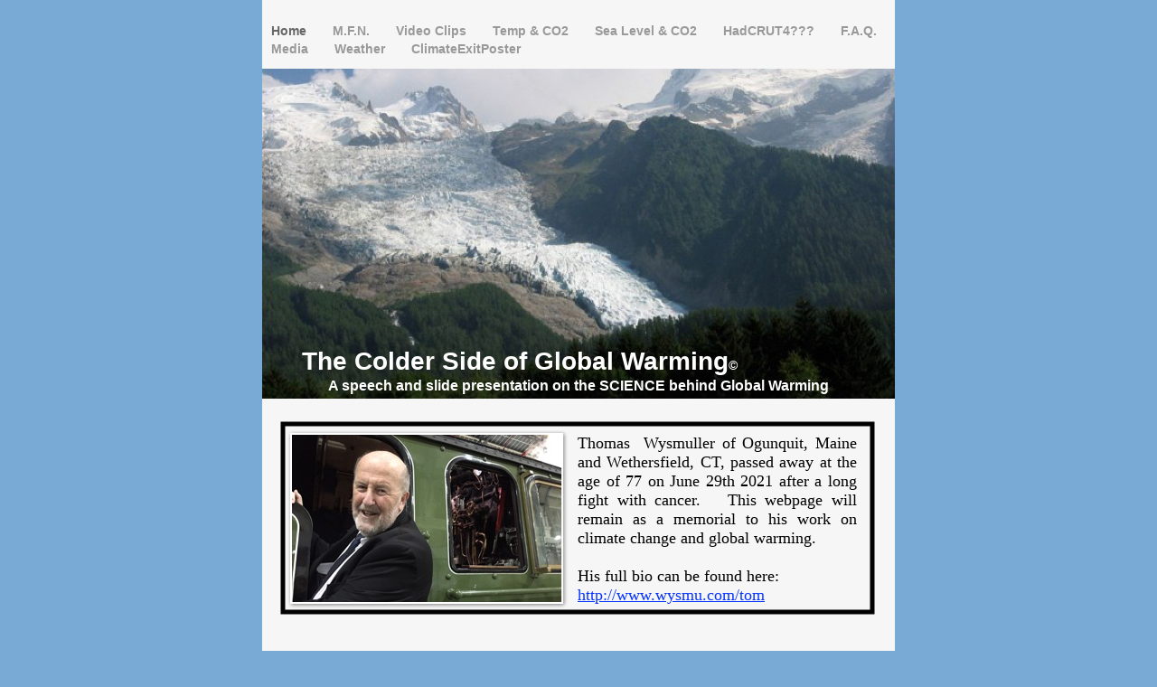

--- FILE ---
content_type: text/html
request_url: http://colderside.com/Colderside/Home.html
body_size: 5465
content:
<?xml version="1.0" encoding="UTF-8"?>
<!DOCTYPE html PUBLIC "-//W3C//DTD XHTML 1.0 Transitional//EN" "http://www.w3.org/TR/xhtml1/DTD/xhtml1-transitional.dtd">


<html xmlns="http://www.w3.org/1999/xhtml" xml:lang="en" lang="en">
  <head>
    <meta http-equiv="Content-Type" content="text/html; charset=UTF-8" />
    <meta name="Generator" content="iWeb 3.0.4" />
    <meta name="iWeb-Build" content="local-build-20210907" />
    <meta http-equiv="X-UA-Compatible" content="IE=EmulateIE7" />
    <meta name="viewport" content="width=700" />
    <title>The Colder Side of Global Warming©
A speech and slide presentation on the SCIENCE behind Global Warming</title>
    <link rel="stylesheet" type="text/css" media="screen,print" href="Home_files/Home.css" />
    <!--[if lt IE 8]><link rel='stylesheet' type='text/css' media='screen,print' href='Home_files/HomeIE.css'/><![endif]-->
    <!--[if gte IE 8]><link rel='stylesheet' type='text/css' media='screen,print' href='Media/IE8.css'/><![endif]-->
    <script type="text/javascript" src="Scripts/iWebSite.js"></script>
    <script type="text/javascript" src="Scripts/Widgets/SharedResources/WidgetCommon.js"></script>
    <script type="text/javascript" src="Scripts/Widgets/Navbar/navbar.js"></script>
    <script type="text/javascript" src="Scripts/iWebImage.js"></script>
    <script type="text/javascript" src="Home_files/Home.js"></script>
  </head>
  <body style="background: rgb(121, 170, 213); margin: 0pt; " onload="onPageLoad();" onunload="onPageUnload();">
    <div style="text-align: center; ">
      <div style="margin-bottom: 0px; margin-left: auto; margin-right: auto; margin-top: 0px; overflow: hidden; position: relative; word-wrap: break-word;  background: rgb(247, 246, 246); text-align: left; width: 700px; " id="body_content">
        <div style="float: left; height: 0px; line-height: 0px; margin-left: 0px; position: relative; width: 700px; z-index: 10; " id="header_layer">
          <div style="height: 0px; line-height: 0px; " class="bumper"> </div>
        </div>
        <div style="margin-left: 0px; position: relative; width: 700px; z-index: 0; " id="nav_layer">
          <div style="height: 0px; line-height: 0px; " class="bumper"> </div>
          <div style="height: 1px; line-height: 1px; " class="tinyText"> </div>
          <div class="com-apple-iweb-widget-navbar flowDefining" id="widget0" style="margin-left: 0px; margin-top: 24px; opacity: 1.00; position: relative; width: 700px; z-index: 1; ">
    
            <div id="widget0-navbar" class="navbar">

      
              <div id="widget0-bg" class="navbar-bg">

        
                <ul id="widget0-navbar-list" class="navbar-list">
 <li></li> 
</ul>
                
      
</div>
              
    
</div>
          </div>
          <script type="text/javascript"><!--//--><![CDATA[//><!--
new NavBar('widget0', 'Scripts/Widgets/Navbar', 'Scripts/Widgets/SharedResources', '.', {"path-to-root": "", "navbar-css": ".navbar {\n\tfont-family: 'Helvetica Neue', Arial, sans-serif;\n\tfont-size: .85em;\n\tcolor: #999;\n\tmargin: 0px;\n\tline-height: 20px;\n\tfont-weight: bold;\n}\n\n.navbar-bg {\n\ttext-align: left;\n\tpadding: 0px;\n}\n\n.navbar-bg ul {\n\tlist-style: none;\n\tmargin: 0px;\n\tpadding: 0px;\n}\n\n\nli {\n\tlist-style-type: none;\n\tdisplay: inline;\n\tpadding: 0px 15px 0px 10px;\n}\n\n\nli a {\n\ttext-decoration: none;\n\tcolor: #999;\n}\n\nli a:visited {\n\ttext-decoration: none;\n\tcolor: #999;\n}\n\nli a:hover\n{\n \tcolor: #F00;\n\ttext-decoration: none;\n}\n\n\nli.current-page a\n{\n\t color: #666;\n\ttext-decoration: none;\n\n}", "current-page-GUID": "EAF337C6-A11A-4DB5-A2F2-2A0B27BA9510", "isCollectionPage": "NO"});
//--><!]]></script>
          <div style="clear: both; height: 0px; line-height: 0px; " class="spacer"> </div>
        </div>
        <div style="margin-left: 0px; position: relative; width: 700px; z-index: 5; " id="body_layer">
          <div style="height: 0px; line-height: 0px; " class="bumper"> </div>
          <div id="id1" style="height: 208px; left: 23px; position: absolute; top: 404px; width: 652px; z-index: 1; " class="style_SkipStroke shape-with-text stroke_0">
            <div class="text-content graphic_shape_layout_style_default_External_646_202" style="padding: 3px; ">
              <div class="graphic_shape_layout_style_default"></div>
            </div>
          </div>
          


          <div style="height: 365px; width: 700px;  height: 365px; left: 0px; position: absolute; top: 11px; width: 700px; z-index: 1; " class="tinyText">
            <div style="position: relative; width: 700px; ">
              <img src="Home_files/shapeimage_1.png" alt="" style="height: 365px; left: 0px; position: absolute; top: 0px; width: 700px; " />
            </div>
          </div>
          


          <div id="id2" style="height: 60px; left: 40px; position: absolute; top: 315px; width: 620px; z-index: 1; " class="style_SkipStroke_1 shape-with-text">
            <div class="text-content graphic_shape_layout_style_default_External_620_60" style="padding: 0px; ">
              <div class="graphic_shape_layout_style_default">
                <p style="padding-top: 0pt; " class="paragraph_style">The Colder Side of Global Warming<span style="line-height: 15px; " class="style">©</span><br /></p>
                <p style="padding-bottom: 0pt; " class="paragraph_style_1">A speech and slide presentation on the SCIENCE behind Global Warming</p>
              </div>
            </div>
          </div>
          


          <div id="id3" style="height: 325px; left: 25px; position: absolute; top: 664px; width: 650px; z-index: 1; " class="style_SkipStroke_2 shape-with-text">
            <div class="text-content style_External_650_325" style="padding: 0px; ">
              <div class="style_1">
                <p style="padding-top: 0pt; " class="paragraph_style_2">The climate change resulting from the current acceleration of atmospheric and oceanic temperature trends, collectively known as &quot;Global Warming,&quot; may well be extraordinarily counterintuitive. Fifty years ago Drs. Maurice Ewing and William Donn proposed a physical model that fit known climate variations in Earth's history, and recent data validates much of it. Slides, data, video clips, some in-depth insights into snowmelt, and even an updated Ewing/Donn oriented &quot;solution to the problem&quot; will be part of the discussion, as well as the impact of North Slope Drilling, the Kyoto accords, and Copenhagen/IPCC meetings. <br /></p>
                <p class="paragraph_style_3">Other Presentations:<br /></p>
                <p class="paragraph_style_4">                     <span style="line-height: 27px; " class="style_2">The Rise of Albedo as a Major Driver of Climate</span><br /></p>
                <p class="paragraph_style_2"> <span style="line-height: 27px; " class="style_3">Satellite and Tide Gauge Accuracy in Sea Level Measurement </span><span style="line-height: 21px; " class="style_4"><br /></span></p>
                <p class="paragraph_style_2"><span style="line-height: 21px; " class="style_4">                   </span><span style="line-height: 21px; " class="style_5"> </span><span class="style_6">[   Why are they all different, and not just by trivial amounts???  ]</span><br /></p>
              </div>
            </div>
          </div>
          


          <div id="id4" style="height: 181px; left: 109px; position: absolute; top: 1183px; width: 482px; z-index: 1; " class="style_SkipStroke_4 shape-with-text">
            <div class="text-content style_External_482_181" style="padding: 0px; ">
              <div class="style_7">
                <div class="paragraph paragraph_style_5" style="padding-top: 0pt; "><div style="height: 160px; width: 225px;  clear: left; float: left; height: 160px; margin: 6px 6px 6px 0px; position: relative; width: 225px; " class="tinyText style_SkipStroke_3 inline-block stroke_1"><img src="Home_files/image002.jpg" alt="" style="border: none; height: 161px; width: 225px; " /></div>Tom Wysmuller lectures on Global Warming worldwide, to University, High School, and public/private organizations, usually on a &quot;<a class="class1" title="M.F.N..html" href="M.F.N..html">Most Favored Nation</a>&quot; basis. <br /></div>
                <p class="paragraph_style_6"><br /></p>
                <p style="padding-bottom: 0pt; " class="paragraph_style_5">E-mail <a class="class2" title="mailto:tom@colderside.com" href="mailto:tom@colderside.com">tom@colderside.com</a> for info.</p>
              </div>
              <div style="clear: both; height: 0px; line-height: 0px; " class="tinyText"> </div>
            </div>
          </div>
          


          <div id="id5" style="height: 157px; left: 38px; position: absolute; top: 1005px; width: 623px; z-index: 1; " class="style_SkipStroke_5 shape-with-text">
            <div class="text-content style_External_623_157" style="padding: 0px; ">
              <div class="style_1">
                <p style="padding-top: 0pt; " class="paragraph_style_7">“Is Global Warming real?”<br /></p>
                <p class="paragraph_style_7">“Is the Arctic polar cap rapidly melting?”<br /></p>
                <p class="paragraph_style_7">“If the Arctic polar cap melts, will Florida be (1/4, 2/3, totally) under water?”<br /></p>
                <p class="paragraph_style_7">“Will Earth’s climate become like that of Venus?”<br /></p>
                <p style="padding-bottom: 0pt; " class="paragraph_style_8">Some answers to these questions (and others) are very surprising!</p>
              </div>
            </div>
          </div>
          


          <div id="id6" style="height: 56px; left: 238px; position: absolute; top: 1733px; width: 223px; z-index: 1; " class="style_SkipStroke_5 shape-with-text">
            <div class="text-content style_External_223_56" style="padding: 0px; ">
              <div class="style_1">
                <p style="padding-bottom: 0pt; padding-top: 0pt; " class="paragraph_style_9"><a title="F.A.Q..html" href="F.A.Q..html">F.A.Q.</a></p>
              </div>
            </div>
          </div>
          


          <div id="id7" style="height: 379px; left: 37px; position: absolute; top: 2301px; width: 626px; z-index: 1; " class="style_SkipStroke_5 shape-with-text">
            <div class="text-content style_External_626_379" style="padding: 0px; ">
              <div class="style_1">
                <p style="padding-top: 0pt; " class="paragraph_style_10">Actual Comments:<br /><br /></p>
                <p class="paragraph_style_11">“Absolutely Stunning slides and ‘non-political’ hard science.”<br /></p>
                <p class="paragraph_style_11">“I never knew it was so complex, and you walked us through beautifully!”<br /></p>
                <p class="paragraph_style_11">“A Jaw-Dropping presentation! Wow!!!”<br /></p>
                <p class="paragraph_style_11">“Your talk is still generating hallway conversations!” (<a class="class3" title="http://www.nssl.noaa.gov/seminars/" href="http://www.nssl.noaa.gov/seminars/"><span class="style_8">NOAA NSSL seminar</span></a> attendee).<br /></p>
                <p class="paragraph_style_11">&quot;Tom Wysmuller was.....amazing.&quot; WRC (<a title="http://theweathermuseum.blogspot.com/search?updated-max=2009-06-23T12:20:00-07:00&amp;max-results=7" href="http://theweathermuseum.blogspot.com/search?updated-max=2009-06-23T12:20:00-07:00&amp;max-results=7" class="style_8">The Weather Research Center</a>)<br /></p>
                <p class="paragraph_style_11">&quot;...an EXCELLENT PRESENTATION ... filled with interesting, informative technical scientific data that told a story, and you expounded upon that story with so many interesting details ...&quot;)<br /></p>
                <p class="paragraph_style_12"><span style="line-height: 17px; " class="style_9">RE: NASA JSC Gilruth Center Presentations: </span><span style="line-height: 18px; " class="style_10">&quot;... </span><span style="line-height: 18px; " class="style_11">You put it all in perspective for the first time.  Thank you. It was nice to work with a real scientist again</span>.<span style="line-height: 18px; " class="style_10">&quot; </span><span style="line-height: 18px; " class="style_12">(Walter Cunningham, Apollo Astronaut)</span><br /></p>
                <p style="padding-bottom: 0pt; " class="paragraph_style_13"> </p>
              </div>
            </div>
          </div>
          


          <div style="height: 279px; width: 551px;  height: 279px; left: 74px; position: absolute; top: 1447px; width: 551px; z-index: 1; " class="tinyText style_SkipStroke_6 stroke_2">
            <img src="Home_files/LectureUCR2.jpg" alt="" style="border: none; height: 279px; width: 552px; " />
          </div>
          


          <div id="id8" style="height: 37px; left: 81px; position: absolute; top: 1381px; width: 537px; z-index: 1; " class="style_SkipStroke_5 shape-with-text">
            <div class="text-content style_External_537_37" style="padding: 0px; ">
              <div class="style_13">
                <p style="padding-bottom: 0pt; padding-top: 0pt; " class="paragraph_style_14"><a class="class4" title="M.F.N..html" href="M.F.N..html">Presentation honoraria, compensation, and expense reimbursement</a></p>
              </div>
            </div>
          </div>
          


          <div id="id9" style="height: 39px; left: 100px; position: absolute; top: 1796px; width: 499px; z-index: 1; " class="style_SkipStroke_7 shape-with-text">
            <div class="text-content graphic_textbox_layout_style_default_External_499_39" style="padding: 0px; ">
              <div class="graphic_textbox_layout_style_default">
                <p style="padding-bottom: 0pt; padding-top: 0pt; " class="paragraph_style_15"><a title="Temp_&amp;_CO2.html" href="Temp_%26_CO2.html"><span>The Recent Temperature and CO</span><span style="line-height: 16px; " class="style_14">2</span><span> disconnect</span></a></p>
              </div>
            </div>
          </div>
          


          <div id="id10" style="height: 100px; left: 300px; position: absolute; top: 1913px; width: 100px; z-index: 1; " class="style_SkipStroke_7 shape-with-text">
            <div class="text-content graphic_textbox_layout_style_default_External_100_100" style="padding: 0px; ">
              <div class="graphic_textbox_layout_style_default"></div>
            </div>
          </div>
          


          <div style="height: 419px; width: 604px;  height: 419px; left: 48px; position: absolute; top: 1854px; width: 604px; z-index: 1; " class="tinyText style_SkipStroke_8 stroke_2 shadow_0">
            <img src="Home_files/2013%20XXClient%20Copy%20for%2000007280_13i%20%2805-12-16%29.jpg" alt="" style="border: none; height: 419px; width: 604px; " />
          </div>
          


          <div id="id11" style="height: 197px; left: 345px; position: absolute; top: 411px; width: 317px; z-index: 1; " class="style_SkipStroke_7 shape-with-text">
            <div class="text-content graphic_textbox_layout_style_default_External_317_197" style="padding: 0px; ">
              <div class="graphic_textbox_layout_style_default">
                <p style="padding-top: 0pt; " class="paragraph_style_16">Thomas  Wysmuller of Ogunquit, Maine and Wethersfield, CT, passed away at the age of 77 on June 29th 2021 after a long fight with cancer.   This webpage will remain as a memorial to his work on climate change and global warming.<br /></p>
                <p class="paragraph_style_16"><br /></p>
                <p class="paragraph_style_17">His full bio can be found here:<br /></p>
                <p style="padding-bottom: 0pt; " class="paragraph_style_17"><a title="http://www.wysmu.com/tom" href="http://www.wysmu.com/tom">http://www.wysmu.com/tom</a></p>
              </div>
            </div>
          </div>
          


          <div style="height: 187px; width: 300px;  height: 187px; left: 32px; position: absolute; top: 415px; width: 300px; z-index: 1; " class="tinyText style_SkipStroke_8 stroke_2 shadow_1">
            <img src="Home_files/02%20-%20original%20crop.jpg" alt="" style="border: none; height: 188px; width: 300px; " />
          </div>
          <div style="height: 2680px; line-height: 2680px; " class="spacer"> </div>
        </div>
        <div style="height: 100px; margin-left: 0px; position: relative; width: 700px; z-index: 15; " id="footer_layer">
          <div style="height: 0px; line-height: 0px; " class="bumper"> </div>
        </div>
      </div>
    </div>
  </body>
</html>




--- FILE ---
content_type: text/css
request_url: http://colderside.com/Colderside/Home_files/Home.css
body_size: 2468
content:
.paragraph_style {
    color: rgb(255, 255, 255);
    font-family: 'Helvetica-Bold', 'Helvetica', 'Arial', sans-serif;
    font-size: 28px;
    font-stretch: normal;
    font-style: normal;
    font-variant: normal;
    font-weight: 700;
    letter-spacing: 0;
    line-height: 31px;
    margin-bottom: 0px;
    margin-left: 0px;
    margin-right: 0px;
    margin-top: 0px;
    opacity: 1.00;
    padding-bottom: 0px;
    padding-top: 0px;
    text-align: left;
    text-decoration: none;
    text-indent: 0px;
    text-transform: none;
}
.style {
    font-family: 'Helvetica-Bold', 'Helvetica', 'Arial', sans-serif;
    font-size: 14px;
    font-stretch: normal;
    font-style: normal;
    font-weight: 700;
    line-height: 15px;
}
.paragraph_style_1 {
    color: rgb(255, 255, 255);
    font-family: 'Helvetica-Bold', 'Helvetica', 'Arial', sans-serif;
    font-size: 16px;
    font-stretch: normal;
    font-style: normal;
    font-variant: normal;
    font-weight: 700;
    letter-spacing: 0;
    line-height: 23px;
    margin-bottom: 0px;
    margin-left: 0px;
    margin-right: 0px;
    margin-top: 0px;
    opacity: 1.00;
    padding-bottom: 0px;
    padding-top: 0px;
    text-align: center;
    text-decoration: none;
    text-indent: 0px;
    text-transform: none;
}
.style_1 {
    padding: 4px;
}
.paragraph_style_2 {
    color: rgb(0, 0, 0);
    font-family: 'TimesNewRomanPSMT', 'Times New Roman', serif;
    font-size: 16px;
    font-stretch: normal;
    font-style: normal;
    font-variant: normal;
    font-weight: 400;
    letter-spacing: 0;
    line-height: 18px;
    margin-bottom: 0px;
    margin-left: 0px;
    margin-right: 0px;
    margin-top: 0px;
    opacity: 1.00;
    padding-bottom: 16px;
    padding-top: 0px;
    text-align: justify;
    text-decoration: none;
    text-indent: 0px;
    text-transform: none;
}
.paragraph_style_3 {
    color: rgb(0, 0, 0);
    font-family: 'TimesNewRomanPS-BoldMT', 'Times New Roman', serif;
    font-size: 16px;
    font-stretch: normal;
    font-style: normal;
    font-variant: normal;
    font-weight: 700;
    letter-spacing: 0;
    line-height: 18px;
    margin-bottom: 0px;
    margin-left: 0px;
    margin-right: 0px;
    margin-top: 0px;
    opacity: 1.00;
    padding-bottom: 16px;
    padding-top: 0px;
    text-align: justify;
    text-decoration: underline;
    text-indent: 0px;
    text-transform: none;
}
.paragraph_style_4 {
    color: rgb(0, 0, 0);
    font-family: 'TimesNewRomanPS-BoldMT', 'Times New Roman', serif;
    font-size: 18px;
    font-stretch: normal;
    font-style: normal;
    font-variant: normal;
    font-weight: 700;
    letter-spacing: 0;
    line-height: 21px;
    margin-bottom: 0px;
    margin-left: 0px;
    margin-right: 0px;
    margin-top: 0px;
    opacity: 1.00;
    padding-bottom: 16px;
    padding-top: 0px;
    text-align: justify;
    text-decoration: none;
    text-indent: 0px;
    text-transform: none;
}
.style_2 {
    font-family: 'TimesNewRomanPS-BoldMT', 'Times New Roman', serif;
    font-size: 24px;
    font-stretch: normal;
    font-style: normal;
    font-weight: 700;
    line-height: 27px;
}
.style_3 {
    font-family: 'TimesNewRomanPS-BoldMT', 'Times New Roman', serif;
    font-size: 24px;
    font-stretch: normal;
    font-style: normal;
    font-weight: 700;
    line-height: 27px;
}
.style_4 {
    font-family: 'TimesNewRomanPS-BoldMT', 'Times New Roman', serif;
    font-size: 18px;
    font-stretch: normal;
    font-style: normal;
    font-weight: 700;
    line-height: 21px;
}
.style_5 {
    font-family: 'Arial-BoldMT', 'Arial', sans-serif;
    font-size: 18px;
    font-stretch: normal;
    font-style: normal;
    font-weight: 700;
    line-height: 21px;
}
.style_6 {
    font-family: 'Arial-BoldMT', 'Arial', sans-serif;
    font-size: 16px;
    font-stretch: normal;
    font-style: normal;
    font-weight: 700;
    line-height: 18px;
}
.style_7 {
    padding: 3px;
}
.paragraph_style_5 {
    color: rgb(0, 0, 0);
    font-family: 'TimesNewRomanPSMT', 'Times New Roman', serif;
    font-size: 16px;
    font-stretch: normal;
    font-style: normal;
    font-variant: normal;
    font-weight: 400;
    letter-spacing: 0;
    line-height: 21px;
    margin-bottom: 0px;
    margin-left: 0px;
    margin-right: 0px;
    margin-top: 0px;
    opacity: 1.00;
    padding-bottom: 0px;
    padding-top: 0px;
    text-align: center;
    text-decoration: none;
    text-indent: 0px;
    text-transform: none;
}
.paragraph_style_6 {
    color: rgb(0, 0, 0);
    font-family: 'TimesNewRomanPSMT', 'Times New Roman', serif;
    font-size: 16px;
    font-stretch: normal;
    font-style: normal;
    font-variant: normal;
    font-weight: 400;
    letter-spacing: 0;
    line-height: 18px;
    margin-bottom: 0px;
    margin-left: 0px;
    margin-right: 0px;
    margin-top: 0px;
    opacity: 1.00;
    padding-bottom: 0px;
    padding-top: 0px;
    text-align: center;
    text-decoration: none;
    text-indent: 0px;
    text-transform: none;
}
.paragraph_style_7 {
    color: rgb(0, 0, 0);
    font-family: 'TimesNewRomanPS-BoldMT', 'Times New Roman', serif;
    font-size: 18px;
    font-stretch: normal;
    font-style: normal;
    font-variant: normal;
    font-weight: 700;
    letter-spacing: 0;
    line-height: 21px;
    margin-bottom: 0px;
    margin-left: 0px;
    margin-right: 0px;
    margin-top: 0px;
    opacity: 1.00;
    padding-bottom: 12px;
    padding-top: 0px;
    text-align: center;
    text-decoration: none;
    text-indent: 0px;
    text-transform: none;
}
.paragraph_style_8 {
    color: rgb(0, 0, 0);
    font-family: 'TimesNewRomanPS-BoldMT', 'Times New Roman', serif;
    font-size: 14px;
    font-stretch: normal;
    font-style: normal;
    font-variant: normal;
    font-weight: 700;
    letter-spacing: 0;
    line-height: 16px;
    margin-bottom: 0px;
    margin-left: 0px;
    margin-right: 0px;
    margin-top: 0px;
    opacity: 1.00;
    padding-bottom: 12px;
    padding-top: 0px;
    text-align: center;
    text-decoration: none;
    text-indent: 0px;
    text-transform: none;
}
.paragraph_style_9 {
    color: rgb(88, 77, 77);
    font-family: 'TimesNewRomanPS-BoldMT', 'Times New Roman', serif;
    font-size: 36px;
    font-stretch: normal;
    font-style: normal;
    font-variant: normal;
    font-weight: 700;
    letter-spacing: 0;
    line-height: 50px;
    margin-bottom: 0px;
    margin-left: 0px;
    margin-right: 0px;
    margin-top: 0px;
    opacity: 1.00;
    padding-bottom: 0px;
    padding-top: 0px;
    text-align: center;
    text-decoration: none;
    text-indent: 0px;
    text-transform: none;
}
.paragraph_style_10 {
    color: rgb(0, 0, 0);
    font-family: 'TimesNewRomanPS-BoldMT', 'Times New Roman', serif;
    font-size: 16px;
    font-stretch: normal;
    font-style: normal;
    font-variant: normal;
    font-weight: 700;
    letter-spacing: 0;
    line-height: 18px;
    margin-bottom: 0px;
    margin-left: 0px;
    margin-right: 0px;
    margin-top: 0px;
    opacity: 1.00;
    padding-bottom: 8px;
    padding-top: 0px;
    text-align: center;
    text-decoration: none;
    text-indent: 0px;
    text-transform: none;
}
.paragraph_style_11 {
    color: rgb(0, 0, 0);
    font-family: 'TimesNewRomanPS-BoldItalicMT', 'Times New Roman', serif;
    font-size: 16px;
    font-stretch: normal;
    font-style: italic;
    font-variant: normal;
    font-weight: 700;
    letter-spacing: 0;
    line-height: 18px;
    margin-bottom: 0px;
    margin-left: 0px;
    margin-right: 0px;
    margin-top: 0px;
    opacity: 1.00;
    padding-bottom: 16px;
    padding-top: 0px;
    text-align: center;
    text-decoration: none;
    text-indent: 0px;
    text-transform: none;
}
.style_8 {
    line-height: 18px;
}
.paragraph_style_12 {
    color: rgb(30, 72, 129);
    font-family: 'ArialMT', 'Arial', sans-serif;
    font-size: 13px;
    font-stretch: normal;
    font-style: normal;
    font-variant: normal;
    font-weight: 400;
    letter-spacing: 0;
    line-height: 15px;
    margin-bottom: 0px;
    margin-left: 0px;
    margin-right: 0px;
    margin-top: 0px;
    opacity: 1.00;
    padding-bottom: 13px;
    padding-top: 0px;
    text-align: left;
    text-decoration: none;
    text-indent: 0px;
    text-transform: none;
}
.style_9 {
    color: rgb(83, 5, 0);
    font-family: 'Arial-BoldMT', 'Arial', sans-serif;
    font-size: 15px;
    font-stretch: normal;
    font-style: normal;
    font-weight: 700;
    line-height: 17px;
    opacity: 1.00;
}
.style_10 {
    color: rgb(0, 0, 0);
    font-family: 'TimesNewRomanPS-BoldItalicMT', 'Times New Roman', serif;
    font-size: 16px;
    font-stretch: normal;
    font-style: italic;
    font-weight: 700;
    line-height: 18px;
    opacity: 1.00;
}
.style_11 {
    color: rgb(0, 0, 0);
    font-family: 'TimesNewRomanPS-BoldItalicMT', 'Times New Roman', serif;
    font-size: 16px;
    font-stretch: normal;
    font-style: italic;
    font-weight: 700;
    line-height: 18px;
    opacity: 1.00;
}
.style_12 {
    color: rgb(4, 51, 255);
    font-family: 'TimesNewRomanPS-BoldItalicMT', 'Times New Roman', serif;
    font-size: 16px;
    font-stretch: normal;
    font-style: italic;
    font-weight: 700;
    line-height: 18px;
    opacity: 1.00;
}
.paragraph_style_13 {
    color: rgb(0, 0, 0);
    font-family: 'Times-BoldItalic', 'Times', 'Times New Roman', serif;
    font-size: 16px;
    font-stretch: normal;
    font-style: italic;
    font-variant: normal;
    font-weight: 700;
    letter-spacing: 0;
    line-height: 19px;
    margin-bottom: 0px;
    margin-left: 0px;
    margin-right: 0px;
    margin-top: 0px;
    opacity: 1.00;
    padding-bottom: 16px;
    padding-top: 0px;
    text-align: center;
    text-decoration: none;
    text-indent: 0px;
    text-transform: none;
}
.style_13 {
    padding: 4px;
}
.paragraph_style_14 {
    color: rgb(0, 0, 238);
    font-family: 'Times-Bold', 'Times', 'Times New Roman', serif;
    font-size: 18px;
    font-stretch: normal;
    font-style: normal;
    font-variant: normal;
    font-weight: 700;
    letter-spacing: 0;
    line-height: 23px;
    margin-bottom: 0px;
    margin-left: 0px;
    margin-right: 0px;
    margin-top: 0px;
    opacity: 1.00;
    padding-bottom: 0px;
    padding-top: 0px;
    text-align: left;
    text-decoration: none;
    text-indent: 0px;
    text-transform: none;
}
.paragraph_style_15 {
    color: rgb(121, 121, 121);
    font-family: 'HelveticaNeue-Bold', 'Helvetica Neue', 'Arial', sans-serif;
    font-size: 20px;
    font-stretch: normal;
    font-style: normal;
    font-variant: normal;
    font-weight: 700;
    letter-spacing: 0;
    line-height: 25px;
    margin-bottom: 0px;
    margin-left: 0px;
    margin-right: 0px;
    margin-top: 0px;
    opacity: 1.00;
    padding-bottom: 0px;
    padding-top: 0px;
    text-align: center;
    text-decoration: none;
    text-indent: 0px;
    text-transform: none;
}
.style_14 {
    font-family: 'HelveticaNeue-Bold', 'Helvetica Neue', 'Arial', sans-serif;
    font-size: 13px;
    font-stretch: normal;
    font-style: normal;
    font-weight: 700;
    line-height: 16px;
}
.paragraph_style_16 {
    color: rgb(0, 0, 0);
    font-family: 'TimesNewRomanPSMT', 'Times New Roman', serif;
    font-size: 18px;
    font-stretch: normal;
    font-style: normal;
    font-variant: normal;
    font-weight: 400;
    letter-spacing: 0;
    line-height: 21px;
    margin-bottom: 0px;
    margin-left: 0px;
    margin-right: 0px;
    margin-top: 0px;
    opacity: 1.00;
    padding-bottom: 0px;
    padding-top: 0px;
    text-align: justify;
    text-decoration: none;
    text-indent: 0px;
    text-transform: none;
}
.paragraph_style_17 {
    color: rgb(0, 0, 0);
    font-family: 'TimesNewRomanPSMT', 'Times New Roman', serif;
    font-size: 18px;
    font-stretch: normal;
    font-style: normal;
    font-variant: normal;
    font-weight: 400;
    letter-spacing: 0;
    line-height: 21px;
    margin-bottom: 0px;
    margin-left: 0px;
    margin-right: 0px;
    margin-top: 0px;
    opacity: 1.00;
    padding-bottom: 0px;
    padding-top: 0px;
    text-align: left;
    text-decoration: none;
    text-indent: 0px;
    text-transform: none;
}
.style_External_650_325 {
    position: relative;
}
.style_External_223_56 {
    position: relative;
}
.style_SkipStroke {
    background: transparent;
    opacity: 1.00;
}
.style_SkipStroke_1 {
    background: transparent;
    opacity: 1.00;
}
.style_SkipStroke_2 {
    background: transparent;
    opacity: 1.00;
}
.style_SkipStroke_3 {
    background: transparent;
    float: left;
    margin: 0px;
    margin-bottom: 6px;
    margin-left: 0px;
    margin-right: 6px;
    margin-top: 6px;
    opacity: 1.00;
}
.style_SkipStroke_4 {
    background: rgb(121, 170, 213);
    opacity: 1.00;
}
.style_SkipStroke_5 {
    background: transparent;
    opacity: 1.00;
}
.style_External_482_181 {
    position: relative;
}
.style_SkipStroke_6 {
    background: transparent;
    float: none;
    margin: 0px;
    opacity: 1.00;
}
.style_External_623_157 {
    position: relative;
}
.style_SkipStroke_7 {
    background: transparent;
    opacity: 1.00;
}
.style_SkipStroke_8 {
    background: transparent;
    float: none;
    margin: 0px;
    opacity: 1.00;
}
.style_External_626_379 {
    position: relative;
}
.style_External_537_37 {
    position: relative;
}
.Body {
    color: rgb(121, 121, 121);
    font-family: 'HelveticaNeue-Bold', 'Helvetica Neue', 'Arial', sans-serif;
    font-size: 20px;
    font-stretch: normal;
    font-style: normal;
    font-variant: normal;
    font-weight: 700;
    letter-spacing: 0;
    line-height: 25px;
    margin-bottom: 0px;
    margin-left: 0px;
    margin-right: 0px;
    margin-top: 0px;
    opacity: 1.00;
    padding-bottom: 0px;
    padding-top: 0px;
    text-align: left;
    text-decoration: none;
    text-indent: 0px;
    text-transform: none;
}
.Free_Form {
    color: rgb(169, 169, 169);
    font-family: 'HelveticaNeue', 'Helvetica Neue', 'Arial', sans-serif;
    font-size: 14px;
    font-stretch: normal;
    font-style: normal;
    font-variant: normal;
    font-weight: 400;
    letter-spacing: 0;
    line-height: 19px;
    margin-bottom: 0px;
    margin-left: 0px;
    margin-right: 0px;
    margin-top: 0px;
    opacity: 1.00;
    padding-bottom: 0px;
    padding-top: 0px;
    text-align: left;
    text-decoration: none;
    text-indent: 0px;
    text-transform: none;
}
.Title {
    color: rgb(255, 255, 255);
    font-family: 'HelveticaNeue-Bold', 'Helvetica Neue', 'Arial', sans-serif;
    font-size: 28px;
    font-stretch: normal;
    font-style: normal;
    font-variant: normal;
    font-weight: 700;
    letter-spacing: 0;
    line-height: 31px;
    margin-bottom: 0px;
    margin-left: 0px;
    margin-right: 0px;
    margin-top: 0px;
    opacity: 1.00;
    padding-bottom: 0px;
    padding-top: 0px;
    text-align: left;
    text-decoration: none;
    text-indent: 0px;
    text-transform: none;
}
.graphic_generic_title_textbox_style_default_SkipStroke {
    background: transparent;
    opacity: 1.00;
}
.graphic_image_style_default_SkipStroke {
    background: transparent;
    float: none;
    margin: 0px;
    opacity: 1.00;
}
.graphic_image_style_default_3_SkipStroke {
    background: transparent;
    float: left;
    margin: 0px;
    margin-bottom: 6px;
    margin-left: 0px;
    margin-right: 6px;
    margin-top: 6px;
    opacity: 1.00;
}
.graphic_shape_layout_style_default_External_620_60 {
    position: relative;
}
.graphic_shape_layout_style_default_External_646_202 {
    position: relative;
}
.graphic_shape_layout_style_default {
    padding: 4px;
}
.graphic_shape_style_default_SkipStroke {
    background: rgb(247, 246, 246);
    opacity: 1.00;
}
.graphic_textbox_layout_style_default_External_623_157 {
    position: relative;
}
.graphic_textbox_layout_style_default_External_537_37 {
    position: relative;
}
.graphic_textbox_layout_style_default_External_100_100 {
    position: relative;
}
.graphic_textbox_layout_style_default_External_317_197 {
    position: relative;
}
.graphic_textbox_layout_style_default_External_223_56 {
    position: relative;
}
.graphic_textbox_layout_style_default_External_650_325 {
    position: relative;
}
.graphic_textbox_layout_style_default_External_499_39 {
    position: relative;
}
.graphic_textbox_layout_style_default_External_482_181 {
    position: relative;
}
.graphic_textbox_layout_style_default {
    padding: 4px;
}
.graphic_textbox_layout_style_default_External_626_379 {
    position: relative;
}
.graphic_textbox_style_default_SkipStroke {
    background: transparent;
    opacity: 1.00;
}
a {
    color: rgb(4, 51, 255);
    text-decoration: underline;
}
a:visited {
    color: rgb(83, 27, 147);
    text-decoration: underline;
}
a.class1 {
    color: rgb(4, 51, 255);
    text-decoration: underline;
}
a.class1:visited {
    color: rgb(148, 33, 146);
    text-decoration: underline;
}
a.class1:hover {
    color: rgb(0, 253, 255);
    text-decoration: underline;
}
a.class2 {
    color: rgb(4, 51, 255);
    text-decoration: underline;
}
a.class2:visited {
    color: rgb(148, 55, 255);
    text-decoration: underline;
}
a.class2:hover {
    color: rgb(255, 38, 0);
    text-decoration: underline;
}
a.class3 {
    color: rgb(4, 51, 255);
}
a.class3:visited {
    color: rgb(83, 27, 147);
}
a.class3:hover {
    color: rgb(255, 38, 0);
    text-decoration: underline;
}
a.class4 {
    color: rgb(4, 51, 255);
    text-decoration: underline;
}
a.class4:visited {
    color: rgb(148, 33, 146);
}
a.class4:hover {
    color: rgb(0, 253, 255);
}
a:hover {
    color: rgb(255, 38, 0);
    text-decoration: underline;
}
.bumper {
    font-size: 1px;
    line-height: 1px;
}
.tinyText {
    font-size: 1px;
    line-height: 1px;
}
#widget0 a:hover {
    color: rgb(255, 38, 0);
    text-decoration: underline;
}
#widget0 a:visited {
    color: rgb(83, 27, 147);
    text-decoration: underline;
}
#widget0 a {
    color: rgb(4, 51, 255);
    text-decoration: underline;
}
.spacer {
    font-size: 1px;
    line-height: 1px;
}
body { 
    -webkit-text-size-adjust: none;
}
div { 
    overflow: visible; 
}
img { 
    border: none; 
}
.InlineBlock { 
    display: inline; 
}
.InlineBlock { 
    display: inline-block; 
}
.inline-block {
    display: inline-block;
    vertical-align: baseline;
    margin-bottom:0.3em;
}
.inline-block.shape-with-text {
    vertical-align: bottom;
}
.vertical-align-middle-middlebox {
    display: table;
}
.vertical-align-middle-innerbox {
    display: table-cell;
    vertical-align: middle;
}
div.paragraph {
    position: relative;
}
li.full-width {
    width: 100;
}


--- FILE ---
content_type: text/xml
request_url: http://colderside.com/Colderside/feed.xml
body_size: 1307
content:
<?xml version="1.0" encoding="UTF-8"?>
<feed xmlns="http://www.w3.org/2005/Atom">
 <id>urn:iweb:40CA2EE4-27E2-4129-B6A9-0106F820DB44</id>
 <title>Page list Atom feed</title>
 <updated>2021-09-07T22:36:52-04:00</updated>
 <link rel="self" href="feed.xml"/>
 <generator>iWeb</generator>
 <author>
  <name>iWeb</name>
 </author>
 <entry>
  <id>urn:iweb:EAF337C6-A11A-4DB5-A2F2-2A0B27BA9510</id>
  <title>Home</title>
  <title xmlns="urn:iweb:">Home</title>
  <in-navbar xmlns="urn:iweb:">EAF337C6-A11A-4DB5-A2F2-2A0B27BA9510</in-navbar>
  <link rel="alternate" href="Home.html"/>
  <updated>2021-09-07T22:36:52.001-04:00</updated>
  <content>Home</content>
 </entry>
 <entry>
  <id>urn:iweb:825C1444-7292-4FCB-9A42-0D9824A834FE</id>
  <title>M.F.N.</title>
  <title xmlns="urn:iweb:">M.F.N.</title>
  <in-navbar xmlns="urn:iweb:">825C1444-7292-4FCB-9A42-0D9824A834FE</in-navbar>
  <link rel="alternate" href="M.F.N..html"/>
  <updated>2021-09-07T22:36:52.002-04:00</updated>
  <content>M.F.N.</content>
 </entry>
 <entry>
  <id>urn:iweb:9DA0AEFD-42B4-43FE-BF61-E19D3A8C5607</id>
  <title>Video Clips</title>
  <title xmlns="urn:iweb:">Video Clips</title>
  <in-navbar xmlns="urn:iweb:">9DA0AEFD-42B4-43FE-BF61-E19D3A8C5607</in-navbar>
  <link rel="alternate" href="Video_Clips.html"/>
  <updated>2021-09-07T22:36:52.003-04:00</updated>
  <content>Video Clips</content>
 </entry>
 <entry>
  <id>urn:iweb:CCB88D4B-54FA-4656-A8DA-C13D46815EF4</id>
  <title>Temp &amp; CO2</title>
  <title xmlns="urn:iweb:">Temp &amp; CO2</title>
  <in-navbar xmlns="urn:iweb:">CCB88D4B-54FA-4656-A8DA-C13D46815EF4</in-navbar>
  <link rel="alternate" href="Temp_%26_CO2.html"/>
  <updated>2021-09-07T22:36:52.004-04:00</updated>
  <content>Temp &amp; CO2</content>
 </entry>
 <entry>
  <id>urn:iweb:808E128F-01FA-4F37-BD63-A0944A7E6E65</id>
  <title>Sea Level &amp; CO2</title>
  <title xmlns="urn:iweb:">Sea Level &amp; CO2</title>
  <in-navbar xmlns="urn:iweb:">808E128F-01FA-4F37-BD63-A0944A7E6E65</in-navbar>
  <link rel="alternate" href="Sea_Level_%26_CO2.html"/>
  <updated>2021-09-07T22:36:52.005-04:00</updated>
  <content>Sea Level &amp; CO2</content>
 </entry>
 <entry>
  <id>urn:iweb:FACB4514-90A6-4DE9-B55F-1144D98513B5</id>
  <title>HadCRUT4???</title>
  <title xmlns="urn:iweb:">HadCRUT4???</title>
  <in-navbar xmlns="urn:iweb:">FACB4514-90A6-4DE9-B55F-1144D98513B5</in-navbar>
  <link rel="alternate" href="HadCRUT4.html"/>
  <updated>2021-09-07T22:36:52.006-04:00</updated>
  <content>HadCRUT4???</content>
 </entry>
 <entry>
  <id>urn:iweb:DA63E3F8-64C0-4AA0-8009-AD06400036CD</id>
  <title>F.A.Q. </title>
  <title xmlns="urn:iweb:">F.A.Q. </title>
  <in-navbar xmlns="urn:iweb:">DA63E3F8-64C0-4AA0-8009-AD06400036CD</in-navbar>
  <link rel="alternate" href="F.A.Q..html"/>
  <updated>2021-09-07T22:36:52.007-04:00</updated>
  <content>F.A.Q. </content>
 </entry>
 <entry>
  <id>urn:iweb:0660ACE0-6809-4AE5-B502-24671B38F30E</id>
  <title>Media</title>
  <title xmlns="urn:iweb:">Media</title>
  <in-navbar xmlns="urn:iweb:">0660ACE0-6809-4AE5-B502-24671B38F30E</in-navbar>
  <link rel="alternate" href="Media.html"/>
  <updated>2021-09-07T22:36:52.008-04:00</updated>
  <content>Media</content>
 </entry>
 <entry>
  <id>urn:iweb:5629D220-8FED-4835-A311-DEF9A466F2A9</id>
  <title>Weather</title>
  <title xmlns="urn:iweb:">Weather</title>
  <in-navbar xmlns="urn:iweb:">5629D220-8FED-4835-A311-DEF9A466F2A9</in-navbar>
  <link rel="alternate" href="Weather.html"/>
  <updated>2021-09-07T22:36:52.009-04:00</updated>
  <content>Weather</content>
 </entry>
 <entry>
  <id>urn:iweb:058F80C2-03C1-42B3-A183-67EF2CF162F1</id>
  <title>ClimateExitPoster</title>
  <title xmlns="urn:iweb:">ClimateExitPoster</title>
  <in-navbar xmlns="urn:iweb:">058F80C2-03C1-42B3-A183-67EF2CF162F1</in-navbar>
  <link rel="alternate" href="ClimateExitPoster.html"/>
  <updated>2021-09-07T22:36:52.010-04:00</updated>
  <content>ClimateExitPoster</content>
 </entry>
</feed>

--- FILE ---
content_type: application/javascript
request_url: http://colderside.com/Colderside/Home_files/Home.js
body_size: 865
content:
// Created by iWeb 3.0.4 local-build-20210907

setTransparentGifURL('Media/transparent.gif');function applyEffects()
{var registry=IWCreateEffectRegistry();registry.registerEffects({stroke_0:new IWStrokeParts([{rect:new IWRect(-3,3,6,202),url:'Home_files/stroke.png'},{rect:new IWRect(-3,-3,6,6),url:'Home_files/stroke_1.png'},{rect:new IWRect(3,-3,646,6),url:'Home_files/stroke_2.png'},{rect:new IWRect(649,-3,6,6),url:'Home_files/stroke_3.png'},{rect:new IWRect(649,3,6,202),url:'Home_files/stroke_4.png'},{rect:new IWRect(649,205,6,6),url:'Home_files/stroke_5.png'},{rect:new IWRect(3,205,646,6),url:'Home_files/stroke_6.png'},{rect:new IWRect(-3,205,6,6),url:'Home_files/stroke_7.png'}],new IWSize(652,208)),stroke_1:new IWEmptyStroke(),shadow_1:new IWShadow({blurRadius:4,offset:new IWPoint(1.4142,1.4142),color:'#000000',opacity:0.500000}),shadow_0:new IWShadow({blurRadius:4,offset:new IWPoint(1.4142,1.4142),color:'#000000',opacity:0.500000}),stroke_2:new IWStrokeParts([{rect:new IWRect(-1,1,2,277),url:'Home_files/stroke_8.png'},{rect:new IWRect(-1,-1,2,2),url:'Home_files/stroke_9.png'},{rect:new IWRect(1,-1,549,2),url:'Home_files/stroke_10.png'},{rect:new IWRect(550,-1,3,2),url:'Home_files/stroke_11.png'},{rect:new IWRect(550,1,3,277),url:'Home_files/stroke_12.png'},{rect:new IWRect(550,278,3,2),url:'Home_files/stroke_13.png'},{rect:new IWRect(1,278,549,2),url:'Home_files/stroke_14.png'},{rect:new IWRect(-1,278,2,2),url:'Home_files/stroke_15.png'}],new IWSize(551,279))});registry.applyEffects();}
function hostedOnDM()
{return false;}
function onPageLoad()
{loadMozillaCSS('Home_files/HomeMoz.css')
adjustLineHeightIfTooBig('id1');adjustFontSizeIfTooBig('id1');adjustLineHeightIfTooBig('id2');adjustFontSizeIfTooBig('id2');adjustLineHeightIfTooBig('id3');adjustFontSizeIfTooBig('id3');adjustLineHeightIfTooBig('id4');adjustFontSizeIfTooBig('id4');adjustLineHeightIfTooBig('id5');adjustFontSizeIfTooBig('id5');adjustLineHeightIfTooBig('id6');adjustFontSizeIfTooBig('id6');adjustLineHeightIfTooBig('id7');adjustFontSizeIfTooBig('id7');adjustLineHeightIfTooBig('id8');adjustFontSizeIfTooBig('id8');adjustLineHeightIfTooBig('id9');adjustFontSizeIfTooBig('id9');adjustLineHeightIfTooBig('id10');adjustFontSizeIfTooBig('id10');adjustLineHeightIfTooBig('id11');adjustFontSizeIfTooBig('id11');Widget.onload();fixupAllIEPNGBGs();fixAllIEPNGs('Media/transparent.gif');applyEffects()}
function onPageUnload()
{Widget.onunload();}
